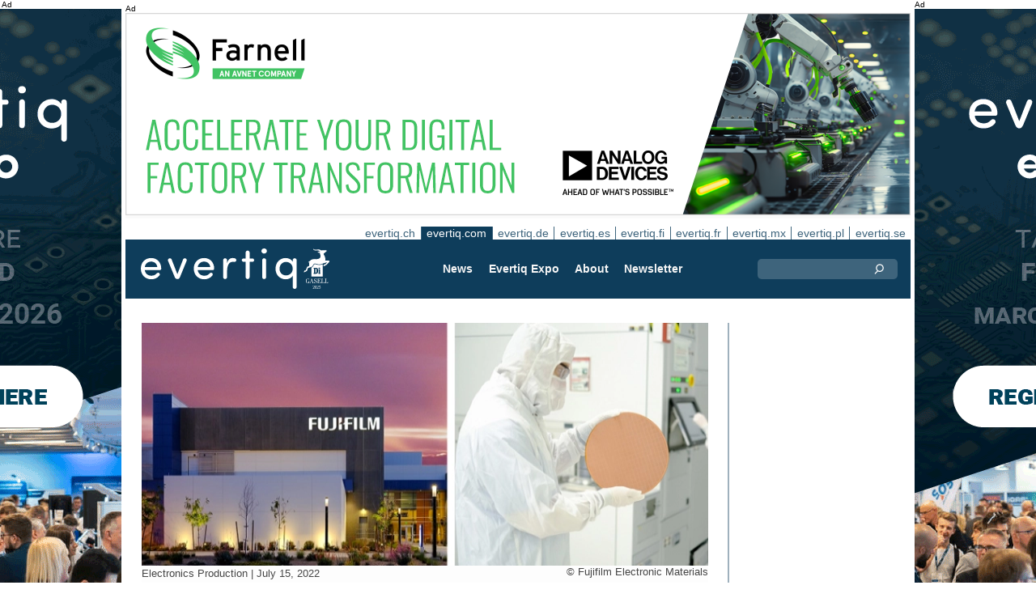

--- FILE ---
content_type: text/html;charset=UTF-8
request_url: https://evertiq.com/news/52164
body_size: 10557
content:





	
	
	
	
	




<!DOCTYPE html>
<html lang="en">
<head>
    <meta charset="UTF-8">
    <title>Fujifilm invests 350MUSD in its electronic material business</title>
	<link rel="preload" href="/bin/evqNewsTop.css?v=2903" as="style" />
	<link rel="preload" href="/bin/evqNewsTop.js?v=2903" as="script" />
     
        <link rel="canonical" href="https://evertiq.com/news/52164" />
        <meta property="og:url" content="https://evertiq.com/news/52164" />
    	<meta name="twitter:card" content="player" />
    	<meta name="twitter:site" content="@evertiq" />
    
    
    	
    


	
	
		
		
			<script>
				var _paq = window._paq = window._paq || [];
				_paq.push([ 'disableCookies' ]);
				 
				 	_paq.push([ 'trackPageView' ]);
				 
				_paq.push([ 'enableLinkTracking' ]);
				_paq.push([ 'enableHeartBeatTimer' ]);
				(function() {
					var u = '//evertiq.com/matomo/';
					_paq.push([ 'setTrackerUrl', u + 'matomo.php' ]);
					_paq.push([ 'setSiteId', '1' ]);
					var d = document, g = d.createElement('script'), s = d
							.getElementsByTagName('script')[0];
					g.async = true;
					g.src = u + 'matomo.js';
					s.parentNode.insertBefore(g, s);
				})();
			</script>
		
		

		<noscript>
			<img referrerpolicy="no-referrer-when-downgrade"
				src="https://evertiq.com/matomo/matomo.php?idsite=1&amp;rec=1"
				style="border: 0" alt="" />
		</noscript>

	
	



    
    <meta name="viewport" content="width=device-width" />
	<meta name="title" content="Fujifilm invests 350MUSD in its electronic material business" />
    <meta name="description" content="The investment is said to enable the continued expansion of manufacturing, quality, and R&amp;D equipment at the company’s existing sites in Arizona, Rhode Island, Texas, and California." />    
    <meta property="og:title" content="Fujifilm invests 350MUSD in its electronic material business" />
    <meta property="og:description" content="The investment is said to enable the continued expansion of manufacturing, quality, and R&amp;D equipment at the company’s existing sites in Arizona, Rhode Island, Texas, and California." />
    <meta property="og:type" content="website" />
    
    	<meta property="og:image" content="https://evertiq.com/nimg/Building/FUJIFILM-Electronic-Materials_Mesa-Arizona-site.jpg" />
    
    <meta name="google-site-verification" content="xTa0zd54z5U86qgi2LGdUgstrCkrzbZS_3-5jnmGFM0" />
<meta name="verify-v1" content="X9WBAIH4sVEadG1LVDsKyaRRJPCjHvQo709WcJXX1Do=" />
<meta name="msvalidate.01" content="24AA5B2BCF991C6F5AFD216B3C06D472" />
<meta property="fb:app_id" content="198770426819812" />
<meta property="fb:admins" content="533848821" />
<link rel="alternate" type="application/rss+xml" title="All news" href="http://feeds2.feedburner.com/EvertiqCom/All" />
<script src="https://analytics.ahrefs.com/analytics.js" data-key="ca1xLHBPfNy9o2JqbxtUSw" async></script>
    
    
    <link rel="shortcut icon" href="/favicon.png" type="image/png" />
	<link rel="apple-touch-icon" href="/apple-touch-icon.png" type="image/png" />
	<link rel="stylesheet" type="text/css" href="/bin/evqNewsTop.css?v=2903" />
	<link rel="stylesheet" media="print" href="/bin/evqPrint.css?v=2903" />
	 <noscript>
        <link rel="stylesheet" href="/bin/evqNoScript.css?v=2903" />
    </noscript>
    <script defer src="/bin/evqNewsTop.js?v=2903"></script>
	
</head>
<body>
<div id="fb-root"></div>
<div id="bgWrapp">

	
		
	







 

	<div class="bnr" id="bnrDV895642808">
	<div class="ad">Ad</div>
	<div id="bnrWprDV895642808" class="bnrWrapper" data-gaco="Evertiq AB" data-gabnr="Campaign TMP (com) 4-5w 2026_DV_53395">
	
	    
	    
	        
	        <a target="_blank" rel="noopener" href="/go/6B1A8D9J6CSJBGL48HB0"><img src="/bimg/6SRG/eng-2026-Tampere-Wallpaper_400x800px.gif" fetchpriority="high" alt="Ad" title="" width="400" height="800"/></a>
	    
	
	</div></div>



	
	
	


<script type="module">
evqLoader.baseLoader('banner/bnr', function(cb) {cb.init({ph:'DV895642808',pos:'DV',pw:false,});});
</script>

	
<div id="backwrapper">


	
	
	
	







	








 

	<div class="bnr" id="bnrDA891346033">
	<div class="ad">Ad</div>
	<div id="bnrWprDA891346033" class="bnrWrapper" data-gaco="Premier Farnell UK Ltd" data-gabnr="2026 COM: Banner A, w.5_DA_53813">
	
	    
	    
	        
	        <a target="_blank" rel="noopener" href="/go/6B1A8D9J70OJ7GL48H0G"><img src="/bimg/64RJCE0/3767460-adi-smart-factory-970x250px.png" fetchpriority="high" alt="Ad" title="" width="970" height="250"/></a>
	    
	
	</div></div>



	
	
	


<script type="module">
evqLoader.baseLoader('banner/bnr', function(cb) {cb.init({ph:'DA891346033',pos:'DA',pw:false,});});
</script>


 
	





<nav class="sitesTab" aria-label="Sites">
	<a href="https://evertiq.ch">evertiq.ch</a><a href="https://evertiq.com" class="sel">evertiq.com</a><a href="https://evertiq.de">evertiq.de</a><a href="https://evertiq.es">evertiq.es</a><a href="https://evertiq.fi">evertiq.fi</a><a href="https://evertiq.fr">evertiq.fr</a><a href="https://evertiq.mx">evertiq.mx</a><a href="https://evertiq.pl">evertiq.pl</a><a href="https://evertiq.se">evertiq.se</a>
</nav>



<nav class="menuBar" aria-label="main">

	<div class="logo">
		<a href="https://evertiq.com/news/2025-10-09-from-startup-to-gazelle-evertiq-on-a-strong-growth-path" class="evqLogo">Evertiq AB</a>
	</div>
	<ul>
		
			<li>
				
					<a href="https://evertiq.com">News</a>
				
				
				


	<ul>
		
			<li>
				<a href="/news" class="s">Manufacturing News</a>
				


	<ul>
		
			<li>
				<a href="/category/electronics-production">Electronics Production</a>
				

	

			</li>
		
			<li>
				<a href="/category/pcb">PCB</a>
				

	

			</li>
		
			<li>
				<a href="/category/analysis">Analysis</a>
				

	

			</li>
		
			<li>
				<a href="/category/general">General</a>
				

	

			</li>
		
	</ul>
	

			</li>
		
			<li>
				<a href="/design" class="s">Design News</a>
				


	<ul>
		
			<li>
				<a href="/design-category/application-notes">Application Notes</a>
				

	

			</li>
		
			<li>
				<a href="/design-category/products">Products</a>
				

	

			</li>
		
			<li>
				<a href="/design-category/business">Business</a>
				

	

			</li>
		
			<li>
				<a href="/design-category/components">Components</a>
				

	

			</li>
		
			<li>
				<a href="/design-category/embedded">Embedded</a>
				

	

			</li>
		
	</ul>
	

			</li>
		
	</ul>
	

			</li>
		
			<li>
				
					<a href="/expo" target="expo">Evertiq Expo</a>
				
				
				


	<ul>
		
			<li>
				<a href="/expo/tmp2026_about" target="expo">Tampere 2026</a>
				

	

			</li>
		
			<li>
				<a href="/expo/zrh2026_about" target="expo">Z&uuml;rich 2026</a>
				

	

			</li>
		
			<li>
				<a href="/expo/krk2026_about" target="expo">Cracow 2026</a>
				

	

			</li>
		
			<li>
				<a href="/expo/lun2026_about" target="expo">Lund 2026</a>
				

	

			</li>
		
			<li>
				<a href="/expo/ber2026_about" target="expo">Berlin 2026</a>
				

	

			</li>
		
			<li>
				<a href="/expo/got2026_about" target="expo">Gothenburg 2026</a>
				

	

			</li>
		
			<li>
				<a href="/expo/waw2026_about" target="expo">Warsaw 2026</a>
				

	

			</li>
		
			<li>
				<a href="/expo/fra2027_about" target="expo">French Riviera 2027</a>
				

	

			</li>
		
	</ul>
	

			</li>
		
			<li>
				
					<a href="/about/about">About</a>
				
				
				


	<ul>
		
			<li>
				<a href="/about/about">This is Evertiq</a>
				

	

			</li>
		
			<li>
				<a href="/about/advertise">Advertise</a>
				

	

			</li>
		
			<li>
				<a href="/about/news">Content</a>
				

	

			</li>
		
			<li>
				<a href="/about/contact">Contact</a>
				

	

			</li>
		
			<li>
				<a href="/about/expo">Evertiq Expo</a>
				

	

			</li>
		
			<li>
				<a href="/about/app">Evertiq News App</a>
				

	

			</li>
		
			<li>
				<a href="/about/cookies">Cookie Policy</a>
				

	

			</li>
		
			<li>
				<a href="/about/privacy">Privacy Policy</a>
				

	

			</li>
		
	</ul>
	

			</li>
		
			<li>
				
					<a href="/news-register">Newsletter</a>
				
				
				

	

			</li>
		
	</ul>
	
	<div class="ns">
		<form action="/search" >
			<input type="search" class="topQuery" name="query" required placeholder="Search">
		</form>
	</div>

</nav>









<div id="rightFrame" class="noPrint">
	
		
	
	
	
		
	

	
		
	
</div>

<main id="content">
	
	



<article class="read hideSh" data-sh="">

	
	
		
			
			
			
			
			
		


	


<img class="nimg"fetchpriority="high" alt="Mesa-Arizona-site" src="/th/n700x300nimgBuildingFUJIFILM-Electronic-Materials_Mesa-Arizona-site.webp" width="700" height="300"/>
		<div class="txt">
			<span class="copyright">
				&copy; Fujifilm Electronic Materials
			</span>
		</div>
	

	<div class="txt">
		<span class="date">
			
			Electronics Production | <time datetime="2022-07-196 10:34:00">July 15, 2022</time>
		</span>
		
		<h1>Fujifilm invests 350MUSD in its electronic material business</h1>
			
		
			
			
		

<div class="byline">Evertiq</div>
 
		
		<h2 class="preamble wsp">The investment is said to enable the continued expansion of manufacturing, quality, and R&D equipment at the company’s existing sites in Arizona, Rhode Island, Texas, and California.</h2>
		
		 
		
	
		<div class="wsp"><p>The investment represents approximately 35% of Fujifilm’s planned global investment of nearly $1 billion into its electronic materials business, including capital investment and R&amp;D enhancements to meet expanding demand, a press release reads.&nbsp;</p><p>The demand is said to be based on expected long-term semiconductor market growth and Fujifilm’s chemicals and materials role in the semiconductor supply chain.</p><p>The investment will support the development and manufacture of Fujifilm’s range of semiconductor materials and chemicals, particularly Chemical Mechanical Polishing (CMP) slurry and Photolithography-related high purity materials.&nbsp;</p><p>The investment is said to enable the continued expansion of manufacturing, quality, and R&amp;D equipment at the company’s existing sites in Arizona, Rhode Island, Texas, and California. In addition to the capital investment, the company plans to add at least 120 new positions in chemistry, engineering, manufacturing, warehousing, and maintenance, by the end of 2024.</p><blockquote><p>We’re excited about Fujifilm’s expanded investment in its Electronic Materials business, said Dr. Brian O’Donnelly, president and CEO of Fujifilm Electronic Materials, U.S.A., Inc, in the press release.The specialised electronic materials that Fujifilm provides with innovation and secured supply chain assurances are enabling our customers to manufacture logic, memory, and other integrated circuits that power current and next-generation electronic devices. Globally, Fujifilm recognizes the importance of these materials as enabling many of the changes we see in our everyday lives, and this additional investment will ensure Fujifilm continues its growth as a leading solutions provider in this space.</p></blockquote><p><strong>Expanded electronic materials facility in Mesa, Arizona</strong></p><p>Fujifilm’s planned investment announcement comes on the heels of the company’s recently completed $88 million expansion of its electronic materials facility in Mesa, Arizona. The added 80,000 sq. ft. to the existing facility included five new buildings to expand Chemical Mechanical Polishing (CMP), high-purity solvents and process chemicals manufacturing capacity, warehousing, R&amp;D and quality control laboratories, office space, and bulk chemical handling and storage.&nbsp;</p><p>The expansion increased Fujifilm Electronic Materials, U.S.A., Inc.’s manufacturing capacity by around 30%.&nbsp;</p><p>As part of this expanded investment in electronic materials, Fujifilm has set its revenue target to 400 billion yen ($3.3 billion) by fiscal year 2030 – compared to 146.7 billion yen ($1.2 billion) as of fiscal year 2021.&nbsp;</p><p>Fujifilm plans to achieve this new target by evolving into a “one-stop-shop” for semiconductor materials.</p></div>
		
		
		

		
			
		
		
		
			
			
		
		
	</div>

</article>
<hr>

	
	
	


<script type="module">
evqLoader.baseLoader('evqNews/read', function(cb) {cb.init({selPath:'/news/52164',});});
</script>





<script type="application/ld+json">
{
	"@context": "https://schema.org",
	"@graph": [{
		"@type": "NewsArticle",
		"headline": "Fujifilm invests 350MUSD in its electronic material business",
		"articleSection" : "Electronics Production",
		"description": "The investment is said to enable the continued expansion of manufacturing, quality, and R&amp;D equipment at the company&rsquo;s existing sites in Arizona, Rhode Island, Texas, and California.",
		"articleBody": "The investment represents approximately 35% of Fujifilm&rsquo;s planned global investment of nearly $1 billion into its electronic materials business, including capital investment and R&amp;amp;D enhancements to meet expanding demand, a press release reads.&amp;nbsp;The demand is said to be based on expected long-term semiconductor market growth and Fujifilm&rsquo;s chemicals and materials role in the semiconductor supply chain.The investment will support the development and manufacture of Fujifilm&rsquo;s range of semiconductor materials and chemicals, particularly Chemical Mechanical Polishing (CMP) slurry and Photolithography-related high purity materials.&amp;nbsp;The investment is said to enable the continued expansion of manufacturing, quality, and R&amp;amp;D equipment at the company&rsquo;s existing sites in Arizona, Rhode Island, Texas, and California. In addition to the capital investment, the company plans to add at least 120 new positions in chemistry, engineering, manufacturing, warehousing, and maintenance, by the end of 2024.We&rsquo;re excited about Fujifilm&rsquo;s expanded investment in its Electronic Materials business, said Dr. Brian O&rsquo;Donnelly, president and CEO of Fujifilm Electronic Materials, U.S.A., Inc, in the press release.The specialised electronic materials that Fujifilm provides with innovation and secured supply chain assurances are enabling our customers to manufacture logic, memory, and other integrated circuits that power current and next-generation electronic devices. Globally, Fujifilm recognizes the importance of these materials as enabling many of the changes we see in our everyday lives, and this additional investment will ensure Fujifilm continues its growth as a leading solutions provider in this space.Expanded electronic materials facility in Mesa, ArizonaFujifilm&rsquo;s planned investment announcement comes on the heels of the company&rsquo;s recently completed $88 million expansion of its electronic materials facility in Mesa, Arizona. The added 80,000 sq. ft. to the existing facility included five new buildings to expand Chemical Mechanical Polishing (CMP), high-purity solvents and process chemicals manufacturing capacity, warehousing, R&amp;amp;D and quality control laboratories, office space, and bulk chemical handling and storage.&amp;nbsp;The expansion increased Fujifilm Electronic Materials, U.S.A., Inc.&rsquo;s manufacturing capacity by around 30%.&amp;nbsp;As part of this expanded investment in electronic materials, Fujifilm has set its revenue target to 400 billion yen ($3.3 billion) by fiscal year 2030 &ndash; compared to 146.7 billion yen ($1.2 billion) as of fiscal year 2021.&amp;nbsp;Fujifilm plans to achieve this new target by evolving into a &ldquo;one-stop-shop&rdquo; for semiconductor materials.",
		
			"image": {
				"@type": "ImageObject",
    			"url": "https://evertiq.com/th/n700x300nimgBuildingFUJIFILM-Electronic-Materials_Mesa-Arizona-site.webp",
   	 			"height": 300,
    			"width": 700
  			},
		
		"datePublished": "2022-07-15T10:34:00+01:00",
		"dateModified": "2022-07-15T10:34:00+01:00",
		"author": {
			"@type": "Organization",
    		"name": "Evertiq"
		},
  		
		"publisher": {
        	"@id": "https://evertiq.com/#organization"
		},
		"mainEntityOfPage": {
      		"@type": "WebPage",
      		"@id": "https://evertiq.com/news/52164"
		},
		"isPartOf": {
        	"@id": "https://evertiq.com/#website"
		}
    }
  ]
}
</script>


		
	
		
	







 

	<div class="bnr" id="bnrDC872981766">
	<div class="ad">Ad</div>
	<div id="bnrWprDC872981766" class="bnrWrapper" data-gaco="Koh Young Europe GmbH" data-gabnr="2026 COM: Banner C, w.5_DC_53820">
	
	    
	    
	        
	        <a target="_blank" rel="noopener" href="/go/6B1A8D9J70P31GL48H1G"><img src="/bimg/64O34/KPOP-700x360.jpg" fetchpriority="high" alt="Ad" title="" width="700" height="360"/></a>
	    
	
	</div></div>



	
	
	


<script type="module">
evqLoader.baseLoader('banner/bnr', function(cb) {cb.init({ph:'DC872981766',pos:'DC',pw:false,});});
</script>

	
	<div class="ajaxList" data-list="news"></div>
	
	
		
		
		
	

<a href="#" class="btn btn-xl moreNews" data-offset="17" data-id="" data-limit="26" data-list="" data-query="">Load more news</a>

	
	


<script type="module">
evqLoader.baseLoader('evqNews/moreNewsBtn', function(cb) {cb.init({});});
</script>

	
</main>






	


<footer>

	
		<div class="itm">
			<div>
				<h2>
					Contact
				</h2>
				<h3>Sales</h3><a href="#" class="m2" data-em="moc/qitreve//gnisitrevda"></a>
<h3>Content</h3><a href="#" class="m2" data-em="moc/qitreve//ofni"></a>
				
					<p>
						<h3>Headquarter</h3>Evertiq AB
Vastra Finnbodavagen 2, 6 tr
13130 Nacka
Sweden
					</p>
				
			</div>
		</div>
		
	
		<div class="itm">
			<div>
				<h2>
					News
				</h2>
				<h3>Global</h3><a href="https://evertiq.com" class="bblc" target="_blank">Evertiq.com</a>
<h3>North-America</h3><a href="https://evertiq.mx" class="bblc" target="_blank">Mexico - Evertiq.mx</a>
<h3>Europe</h3><a href="https://evertiq.de" class="bblc" target="_blank">Germany - Evertiq.de</a>
<a href="https://evertiq.es" class="bblc" target="_blank">Spain - Evertiq.es</a>
<a href="https://evertiq.pl" class="bblc" target="_blank">Poland - Evertiq.pl</a>
<a href="https://evertiq.se" class="bblc" target="_blank">Scandinavia - Evertiq.se</a>
<a href="https://evertiq.fr" class="bblc" target="_blank">France - Evertiq.fr</a>
				
			</div>
		</div>
		
			<div class="itm">
				<div class="evq">
					<h2>
						Download the app
					</h2>
					<div class="app">
						<a href="https://itunes.apple.com/app/id1005030048" target="_blank" rel="noopener"><img alt="apple-store" src="/images/3part/apple-store_button.svg"
							alt="" width=135 height="40" loading="lazy"></a> <a href="https://play.google.com/store/apps/details?id=com.evertiq.mobileapp" target="_blank"
							rel="noopener"><img alt="google-play" src="/images/3part/google-play_button.png" alt="" width="135" height="40" loading="lazy"></a>
					</div>
					<div class="logo">
						<a href="https://evertiq.com" class="evqLogo">Evertiq AB</a>
					</div>
				</div>
			</div>
		
	

</footer>



<div class="subFoot">
	<span>© 2026 Evertiq AB</span>
	<span class="noPrint hide">January 15 2026 12:21 am V29.0.3-1</span>
</div>


</div>


	








 

	<div class="bnr" id="bnrDW870866496">
	<div class="ad">Ad</div>
	<div id="bnrWprDW870866496" class="bnrWrapper" data-gaco="Evertiq AB" data-gabnr="Campaign TMP (com) 4-5w 2026_DW_53395">
	
	    
	    
	        
	        <a target="_blank" rel="noopener" href="/go/6B1A8D9J6CSJBGL48HBG"><img src="/bimg/6SRG/eng-2026-Tampere-Wallpaper_400x800px.gif" fetchpriority="high" alt="Ad" title="" width="400" height="800"/></a>
	    
	
	</div></div>



	
	
	


<script type="module">
evqLoader.baseLoader('banner/bnr', function(cb) {cb.init({ph:'DW870866496',pos:'DW',pw:false,});});
</script>


</div>


	
	    
	






	
	
	


<script type="module">
evqLoader.baseLoader('common/gdprCookie', function(cb) {cb.init({cm_title: '🍪 Accept cookies?',cm_description: 'Welcome to Evertiq. This site uses cookies.',cm_acceptAllBtn: 'Accept all',cm_acceptNecessaryBtn: 'Reject all',cm_showPreferencesBtn: 'Manage preferences',cm_footer: '<a href="/about/privacy">Privacy Policy</a><a href="/about/cookies">Cookie Policy</a>',pm_title: 'Consent Preferences Center',pm_acceptAllBtn: 'Accept all',pm_acceptNecessaryBtn: 'Reject all',pm_savePreferencesBtn: 'Save preferences',pm_closeIconLabel: 'Close',pm_h_title: 'Cookie Usage',pm_h_description: 'This site uses cookies, some of these are essentials while other help us improve the user experience (such as third party advertising cookies which enables comments and social media share buttons). You can use this tool to change your cookie settings.',pm_n_title: 'Strictly Necessary Cookies <span class="pm__badge">Always Enabled</span>',pm_n_description: 'These cookies are crucial for the website to perform its basic operations. Without them, the site may not work properly.',pm_a_title: 'Analytics Cookies',pm_a_description: 'Analytical cookies are used to understand how visitors interact with the website. These cookies help provide information on metrics such as the number of visitors, bounce rate, traffic source, etc.',pm_m_title: 'Media Cookies',pm_m_description: 'Some pages of the Evertiq website include media hosted on, for example, Vimeo or YouTube. If you enable this setting, this may result in the video sharing platform collecting information about your viewing for analytics and advertising purposes.',hideFromBots: true,});});
</script>



</body></html>

--- FILE ---
content_type: text/html;charset=UTF-8
request_url: https://evertiq.com/?ajax=true&useDefault=true&offset=0&limit=26
body_size: 7801
content:






	



	
	
		
		
			
			
			
			
			
			
			
			
			
			
			
			
			
			
		






	


<article class="textInImg bigNews" data-sh="">
	<a href="/news/2026-01-27-rigetti-bags-84m-quantum-computer-order-from-c-dac" >
		
		
			<img alt="quantum-computer_geralt" src="/th/c700x350nimgPixabay-ImagesPixabay_quantum-computer_geralt.webp" class="nimg"loading="lazy" width="700" height="350">
		
        <div class="shadeBg">
            <div class="textBlock">
            	
                <h1 class="header">
                    Rigetti bags $8.4M quantum computer order from C-DAC
                </h1>
                <h2 class="pre">
                    The system, a 108-qubit quantum computer, will be installed on-premises at the Centre for Development of Advanced Computing (C-DAC’s) Bengaluru center and is scheduled to be deployed in the second half of 2026.
                </h2>
            </div>
        </div>
	</a>
</article>

	
	

	

	
	
		
			
			
			
			
			
			
			
			
			
			
			
			
			
		






	


<article class="textInImg largeNews" data-sh="">
	<a href="/design/2026-01-27-globallogic-elektrobit-to-advance-software-defined-vehicles" >
		
		
			<img alt="new-technologies_2" src="/th/t700x295nimgText_ImagesForEvertiqLiviorki-for-Evertiq_new-technologies_2.webp" class="nimg"loading="lazy" width="700" height="295">
		
        <div class="shadeBg">
            <div class="textBlock">
            	
                <h1 class="header">
                    GlobalLogic, Elektrobit to advance software-defined vehicles
                </h1>
                <h2 class="pre">
                    GlobalLogic and Elektrobit have collaborated for the past 15 years, supporting Elektrobit’s products in areas such as Adaptive & Classic AUTOSAR middleware, in-vehicle infotainment (IVI) systems, and connectivity.
                </h2>
            </div>
        </div>
	</a>
</article>

	
	
	<hr>

	

	








 

	<div class="bnr" id="bnrDC346881273">
	<div class="ad">Ad</div>
	<div id="bnrWprDC346881273" class="bnrWrapper" data-gaco="W&uuml;rth Elektronik eiSos GmbH &amp; Co. KG" data-gabnr="Kampagne 2026 COM_DC_54020">
	
	    
	    
	        
	        <a target="_blank" rel="noopener" href="/go/6B1A8D9K60P31GL48H1G"><img src="/bimg/64OJAE8/evertiq-es_eiSos_COAX_700x350px.jpg" fetchpriority="high" alt="Ad" title="" width="700" height="350"/></a>
	    
	
	</div></div>



	
	
	


<script type="module">
evqLoader.baseLoader('banner/bnr', function(cb) {cb.init({ph:'DC346881273',pos:'DC',pw:false,});});
</script>


	<hr>



	


	

	
	
		
			
			
			
			
			
			
			
			
			
			
			
			
		






	


<article class="textInImg smallNews" data-sh="">
	<a href="/design/2026-01-27-micron-breaks-ground-on-24b-wafer-fab-expansion-in-singapore" >
		
		
			<img alt="Groundbreaking-singapore-expansion-2026" src="/th/t700x150nimgPeopleMicron-via-LinkedIn_Groundbreaking-singapore-expansion-2026.webp" class="nimg"loading="lazy" width="700" height="150">
		
        <div class="shadeBg">
            <div class="textBlock">
            	
                <h1 class="header">
                    Micron breaks ground on $24B wafer fab expansion in Singapore
                </h1>
                <h2 class="pre">
                    Micron Technology has broken ground on a new advanced wafer fabrication facility in Singapore, marking a planned investment of approximately USD 24 billion over the next ten years.
                </h2>
            </div>
        </div>
	</a>
</article>

	
	
	
		
			
			
			
			
			
			
			
			
			
			
			
			
		






	


<article class="textInImg smallNews" data-sh="">
	<a href="/news/2026-01-27-ats-to-triple-cleanroom-capacity-at-leoben-site" >
		
		
			<img alt="engineers-2026" src="/th/t700x150nimgPeopleATS_engineers-2026.webp" class="nimg"loading="lazy" width="700" height="150">
		
        <div class="shadeBg">
            <div class="textBlock">
            	
                <h1 class="header">
                    AT&S to triple cleanroom capacity at Leoben site
                </h1>
                <h2 class="pre">
                    AT&S is expanding production capacity at its main site in Leoben, Austria, by tripling its cleanroom area in response to sustained demand for embedding technologies. The company said the expansion is driven by a strong order situation and several major projects secured in recent months.
                </h2>
            </div>
        </div>
	</a>
</article>

	
	
	<hr>

	

	




	


	

	
	
		
			
			
			
			
			
			
			
			
			
			
			
			
		






	


<article class="textUnderImg bigNews" data-sh="">
	
	<a href="/design/2026-01-27-ionq-to-acquire-skywater-in-a-18b-deal" >
		
		
		
			<img alt="Minnesota-facility" src="/th/t700x250nimgBuildingSkywater-Technology_Minnesota-facility.webp" class="nimg"loading="lazy" width="700" height="250">
           	
               <h1 class="header">
                   IonQ to acquire SkyWater in a $1.8B deal
               </h1>
               <h2 class="pre">
                   US quantum computing company IonQ has entered into a definitive agreement to acquire US-based semiconductor foundry SkyWater Technology in a cash-and-stock transaction valuing SkyWater at approximately USD 1.8 billion.
               </h2>
		
	</a>
</article>

	
	
	<hr>

	

	
	
		
			
			
			
			
			
			
			
			
			
			
			
			
		






	


<article class="textInImg mediumNews" data-sh="">
	<a href="/news/2026-01-27-samara-raises-10m-to-accelerate-spacecraft-production" >
		
		
			<img alt="cosmos-3" src="/th/t700x300nimgText_ImagesForEvertiqLiviorki_cosmos-3.webp" class="nimg"loading="lazy" width="700" height="300">
		
        <div class="shadeBg">
            <div class="textBlock">
            	
                <h1 class="header">
                    Samara raises $10M to accelerate spacecraft production
                </h1>
                <h2 class="pre">
                    The funding will allow the US company to scale operations within its new 11,200-square-foot production facility, adding staff and equipment to increase manufacturing capacity and shorten delivery timelines for future missions.
                </h2>
            </div>
        </div>
	</a>
</article>

	
	
	<hr>

	

	




	


	

	
	
		
			
			
			
			
			
			
			
			
			
			
			
			
		



	


	<article class="textRightImg mediumNews ">
	    <a href="/news/2026-01-27-terralayr-announces-192-million-equity-raise">
			<img alt="windmills-pexels" src="/th/t250x150nimgPixabay-ImagesPixabay_windmills-pexels.webp" class="nimg"loading="lazy" width="250" height="150">
	    </a>
	    <div>
	        <a href="/news/2026-01-27-terralayr-announces-192-million-equity-raise">
	            <h1 class="header">
	                terralayr announces €192 million equity raise
	            </h1>
	            <h2 class="pre">
					The funding will enable terralayr to further grow its grid-scale battery storage portfolio in Germany, while scaling the company’s LAYR flexibility-as-a-service platform.
	            </h2>
	        </a>
	    </div>
	</article>



	
	
	
		
			
			
			
			
			
			
			
			
			
			
			
			
		



	


	<article class="textRightImg mediumNews ">
	    <a href="/news/2026-01-27-asmpt-reviews-strategic-options-for-smt-solutions-segment">
			<img alt="Siplace-machines-2026" src="/th/t250x150nimgEquipmentAMSPT_Siplace-machines-2026.webp" class="nimg"loading="lazy" width="250" height="150">
	    </a>
	    <div>
	        <a href="/news/2026-01-27-asmpt-reviews-strategic-options-for-smt-solutions-segment">
	            <h1 class="header">
	                ASMPT reviews strategic options for SMT Solutions segment
	            </h1>
	            <h2 class="pre">
					ASMPT has initiated a review of strategic options for its SMT Solutions segment. The company said the assessment is intended to support long-term value creation while allowing ASMPT to focus more closely on its Semiconductor Solutions segment.
	            </h2>
	        </a>
	    </div>
	</article>



	
	
	<hr>

	

	




	


	

	
	
		
			
			
			
			
			
			
			
			
			
			
			
			
		






	


<article class="textInImg smallNews" data-sh="">
	<a href="/news/2026-01-26-skyfi-raises-127m-to-advance-access-to-satellite-imagery" >
		
		
			<img alt="cosmos-2" src="/th/t700x150nimgText_ImagesForEvertiqLiviorki_cosmos-2.webp" class="nimg"loading="lazy" width="700" height="150">
		
        <div class="shadeBg">
            <div class="textBlock">
            	
                <h1 class="header">
                    SkyFi raises $12.7M to advance access to satellite imagery
                </h1>
                <h2 class="pre">
                    The funds will accelerate product development and enhance SkyFi’s technology, including its platform’s user interface and analytical tools. The US company also plans to forge new partnerships with satellite operators to expand its data offerings and AI-enabled capabilities.
                </h2>
            </div>
        </div>
	</a>
</article>

	
	

	

	
	
		
			
			
			
			
			
			
			
			
		



	



	<article class="textRightImg noImg mediumNews">
		<a href="/news/2026-01-26-amg-liva-to-install-hybrid-ess-at-aramco-site-in-saudi-arabia">
			<h1 class="header">
				AMG LIVA to install Hybrid ESS at Aramco site in Saudi Arabia
			</h1>
			<h2 class="pre">
				LIVA’s Hybrid ESS is an ecosystem combining lithium-Ion and Vanadium Redox Flow batteries (VRFB) with AI routines and self-learning algorithms to help increase efficiency, safety, reliability and lifetime of the batteries.
			</h2>
		</a>
	</article>


	
	
	
		
			
			
			
			
			
			
			
			
		



	



	<article class="textRightImg noImg mediumNews">
		<a href="/news/2026-01-26-l-charge-raises-10m-to-fund-new-deployments-and-scale">
			<h1 class="header">
				L-Charge raises $10M to fund new deployments and scale
			</h1>
			<h2 class="pre">
				The investment will support rapid growth in installations in the rideshare, last mile delivery, fleet segments and the expansion of US company L-Charge’s service and sales teams.
			</h2>
		</a>
	</article>


	
	
	
		
			
			
			
			
			
			
			
			
		



	



	<article class="textRightImg noImg mediumNews">
		<a href="/news/2026-01-26-aquila-invests-5m-in-ai-based-automation-warehouse-solution">
			<h1 class="header">
				Aquila invests €5M in AI-based automation warehouse solution
			</h1>
			<h2 class="pre">
				A key element of the solution is the integration of AI-based vision systems, which identify products directly from images, without relying on labels or manual scanning, based on shape, color and visual characteristics.
			</h2>
		</a>
	</article>


	
	
	<hr>



	


	

	
	
		
			
			
			
			
			
			
			
			
			
			
			
			
		






	


<article class="textInImg mediumNews" data-sh="">
	<a href="/design/2026-01-26-semifive-sapien-to-advance-cmos-backplane-technology" >
		
		
			<img alt="Sapien_MOU" src="/th/t700x300nimgone-time-useSemifive_Sapien_MOU.webp" class="nimg"loading="lazy" width="700" height="300">
		
        <div class="shadeBg">
            <div class="textBlock">
            	
                <h1 class="header">
                    Semifive, Sapien to advance CMOS backplane technology
                </h1>
                <h2 class="pre">
                    The two South Korean companies will advance the design and technical evaluation of CMOS backplane technology, which is a core component of micro-displays. This partnership covers both technology and business aspects.
                </h2>
            </div>
        </div>
	</a>
</article>

	
	
	<hr>

	

	
	
	



	




	
	
		
			
			
			
			
			
			
			
			
			
			
			
			
		



	


	<article class="textRightImg mediumNews ">
	    <a href="/design/2026-01-26-infineon-teams-up-with-nielit-to-boost-indias-chip-ecosystem">
			<img alt="PCB-India_2" src="/th/t250x150nimgText_ImagesForEvertiqLiviorki-for-Evertiq_PCB-India_2.webp" class="nimg"loading="lazy" width="250" height="150">
	    </a>
	    <div>
	        <a href="/design/2026-01-26-infineon-teams-up-with-nielit-to-boost-indias-chip-ecosystem">
	            <h1 class="header">
	                Infineon teams up with NIELIT to boost India’s chip ecosystem
	            </h1>
	            <h2 class="pre">
					Under the partnership, Infineon will collaborate with NIELIT — an autonomous body under India’s Ministry of Electronics and Information Technology (MeitY) — to develop training programs in semiconductor assembly, test and packaging.
	            </h2>
	        </a>
	    </div>
	</article>



	
	
	
		
			
			
			
			
			
			
			
			
			
			
			
			
		



	


	<article class="textRightImg mediumNews ">
	    <a href="/news/2026-01-26-gilmour-secures-145-million-to-boost-space-capability">
			<img alt="Space_founders" src="/th/t250x150nimgspace-industryGilmour_Space_founders.webp" class="nimg"loading="lazy" width="250" height="150">
	    </a>
	    <div>
	        <a href="/news/2026-01-26-gilmour-secures-145-million-to-boost-space-capability">
	            <h1 class="header">
	                Gilmour secures $145 million to boost space capability
	            </h1>
	            <h2 class="pre">
					The fresh funds will be used to support continued development and qualification of the Australian company’s Eris orbital launch vehicle, scale rocket and satellite manufacturing, expand test and launch infrastructure, and grow its workforce.
	            </h2>
	        </a>
	    </div>
	</article>



	
	
	
		
			
			
			
			
			
			
			
			
			
			
			
			
		



	


	<article class="textRightImg mediumNews ">
	    <a href="/design/2026-01-26-pne-partners-with-honda-to-advance-battery-recycling-tech">
			<img alt="li-battery_5" src="/th/t250x150nimgText_ImagesForEvertiqLiviorki-for-Evertiq_li-battery_5.webp" class="nimg"loading="lazy" width="250" height="150">
	    </a>
	    <div>
	        <a href="/design/2026-01-26-pne-partners-with-honda-to-advance-battery-recycling-tech">
	            <h1 class="header">
	                PNE partners with Honda to advance battery recycling tech
	            </h1>
	            <h2 class="pre">
					The agreement reflects Honda Motor’s and Princeton NuEnergy’s (PNE) shared intention to strengthen the circular battery materials supply chain and US energy independence through innovative recycling and rejuvenation pathways.
	            </h2>
	        </a>
	    </div>
	</article>



	
	
	
		
			
			
			
			
			
			
			
			
			
			
			
			
		



	


	<article class="textRightImg mediumNews ">
	    <a href="/design/2026-01-23-masdar-reaches-financial-close-on-225m-uzbek-solar-project">
			<img alt="solar_project_Uzbekistan" src="/th/t250x150nimgone-time-useMasdar_solar_project_Uzbekistan.webp" class="nimg"loading="lazy" width="250" height="150">
	    </a>
	    <div>
	        <a href="/design/2026-01-23-masdar-reaches-financial-close-on-225m-uzbek-solar-project">
	            <h1 class="header">
	                Masdar reaches financial close on $225M Uzbek solar project
	            </h1>
	            <h2 class="pre">
					Masdar will design, build and operate the 300 MW solar power plant and 75 MWh BESS under the terms of the Public-Private Partnership agreement it signed with JSC National Electric Grid of Uzbekistan.
	            </h2>
	        </a>
	    </div>
	</article>



	
	
	
		
			
			
			
			
			
			
			
			
			
			
			
			
		



	


	<article class="textRightImg mediumNews ">
	    <a href="/news/2026-01-23-the-worlds-fastest-drone-is-3d-printed">
			<img alt="fastest-drone" src="/th/t250x150nimgvideo-stillsLuke-Maximo-Bell-via-YouTube_fastest-drone.webp" class="nimg"loading="lazy" width="250" height="150">
	    </a>
	    <div>
	        <a href="/news/2026-01-23-the-worlds-fastest-drone-is-3d-printed">
	            <h1 class="header">
	                The world’s fastest drone is 3D-printed
	            </h1>
	            <h2 class="pre">
					What does a blend of DIY engineering and fabrication, mixed with a clear goal, get you? A fully 3D-printed drone that has just reclaimed the title of the world’s fastest quadcopter.
	            </h2>
	        </a>
	    </div>
	</article>



	
	
	<hr>



	
	




	




	
	
		
			
			
			
			
			
			
			
			
			
			
			
			
		



	


	<article class="textRightImg mediumNews ">
	    <a href="/design/2026-01-23-france-selects-loft-as-contractor-for-space-based-sar-program">
			<img alt="cosmos-3" src="/th/t250x150nimgText_ImagesForEvertiqLiviorki_cosmos-3.webp" class="nimg"loading="lazy" width="250" height="150">
	    </a>
	    <div>
	        <a href="/design/2026-01-23-france-selects-loft-as-contractor-for-space-based-sar-program">
	            <h1 class="header">
	                France selects Loft as contractor for space-based SAR program
	            </h1>
	            <h2 class="pre">
					The program aims to provide France with its first sovereign space-based synthetic aperture radar (SAR) capability and represents a milestone in the development of a national radar imaging value chain.
	            </h2>
	        </a>
	    </div>
	</article>



	
	
	
		
			
			
			
			
			
			
			
			
			
			
			
			
		



	


	<article class="textRightImg mediumNews ">
	    <a href="/design/2026-01-23-bechtle-integrates-iqm-quantum-computer-at-heilbronn">
			<img alt="Spark_Quantum_Computer" src="/th/t250x150nimgQuantumIQM_Spark_Quantum_Computer.webp" class="nimg"loading="lazy" width="250" height="150">
	    </a>
	    <div>
	        <a href="/design/2026-01-23-bechtle-integrates-iqm-quantum-computer-at-heilbronn">
	            <h1 class="header">
	                Bechtle integrates IQM quantum computer at Heilbronn
	            </h1>
	            <h2 class="pre">
					With the IQM Spark system, the German university is integrating a dedicated quantum-computing platform at its TechCampus to advance teaching, research and applied development.
	            </h2>
	        </a>
	    </div>
	</article>



	
	
	
		
			
			
			
			
			
			
			
			
			
			
			
			
		



	


	<article class="textRightImg mediumNews ">
	    <a href="/news/2026-01-23-thailand-approves-2-billion-pcb-manufacturing-investment">
			<img alt="axonite_chip" src="/th/t250x150nimgPixabay-ImagesPixabay_axonite_chip.webp" class="nimg"loading="lazy" width="250" height="150">
	    </a>
	    <div>
	        <a href="/news/2026-01-23-thailand-approves-2-billion-pcb-manufacturing-investment">
	            <h1 class="header">
	                Thailand approves $2 billion PCB manufacturing investment
	            </h1>
	            <h2 class="pre">
					ZDT, which has production bases in Taiwan and mainland China, had its first project in Thailand approved three years ago and began production in September last year.
	            </h2>
	        </a>
	    </div>
	</article>



	
	
	
		
			
			
			
			
			
			
			
			
			
			
			
			
		



	


	<article class="textRightImg mediumNews ">
	    <a href="/news/2026-01-23-texas-tech-to-build-24m-clean-room-for-chip-development">
			<img alt="Tech_Electrical_Engineering" src="/th/t250x150nimguniversitiesTexas_Tech_Electrical_Engineering.webp" class="nimg"loading="lazy" width="250" height="150">
	    </a>
	    <div>
	        <a href="/news/2026-01-23-texas-tech-to-build-24m-clean-room-for-chip-development">
	            <h1 class="header">
	                Texas Tech to build $24M clean room for chip development
	            </h1>
	            <h2 class="pre">
					Texas Semiconductor Innovation Fund (TSIF) grants are awarded to Texas institutions of higher education for semiconductor research and projects and to state businesses to encourage economic development related to chip manufacturing and design.
	            </h2>
	        </a>
	    </div>
	</article>



	
	
	
		
			
			
			
			
			
			
			
			
			
			
			
			
		



	


	<article class="textRightImg mediumNews ">
	    <a href="/design/2026-01-23-neura-partners-with-bosch-to-advance-humanoid-robotics">
			<img alt="Bosch" src="/th/t250x150nimgone-time-useNeura_Bosch.webp" class="nimg"loading="lazy" width="250" height="150">
	    </a>
	    <div>
	        <a href="/design/2026-01-23-neura-partners-with-bosch-to-advance-humanoid-robotics">
	            <h1 class="header">
	                Neura partners with Bosch to advance humanoid robotics
	            </h1>
	            <h2 class="pre">
					The two companies will jointly collect real-world work, movement and environmental data in Bosch facilities using advanced sensor suits. Bosch and Neura will co-develop AI-based core and functional software, as well as intuitive user interfaces.
	            </h2>
	        </a>
	    </div>
	</article>



	
	
	<hr>



	
	




	






	
	
	



	





	




